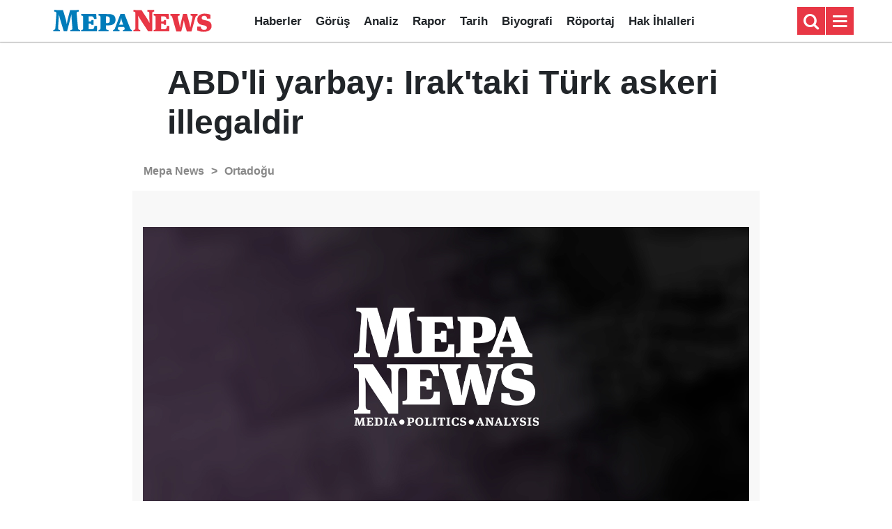

--- FILE ---
content_type: image/svg+xml
request_url: https://www.mepanews.com/d/assets/logo-dark.svg
body_size: 3171
content:
<?xml version="1.0" encoding="utf-8"?>
<!-- Generator: Adobe Illustrator 26.3.1, SVG Export Plug-In . SVG Version: 6.00 Build 0)  -->
<svg version="1.1" id="katman_1" xmlns="http://www.w3.org/2000/svg" xmlns:xlink="http://www.w3.org/1999/xlink" x="0px" y="0px"
	 viewBox="0 0 1619.7 274" style="enable-background:new 0 0 1619.7 274;" xml:space="preserve">
<style type="text/css">
	.st0{fill:#007CBA;}
	.st1{fill:#E83645;}
</style>
<g transform="translate(0.000000,440.000000) scale(0.100000,-0.100000)">
	<path class="st0" d="M412.2,4026.2c0-81.9,1.6-84.2,50.9-84.2c48.5,0,104.9-22.3,130.3-51.7c32.6-36.6,36.6-72.3,26.2-224.1
		c-15.1-219.3-39.7-570.6-56.4-824.9c-27-397.4-38.9-546-48.5-580.1c-20.7-74.7-63.6-108.9-151.8-119.2l-46.1-4.8v-71.5V1995h329.8
		h329.8v69.9v69.9l-55.6,8.7c-63.6,9.5-89,23.8-108.9,60.4c-18.3,32.6-18.3,181.2,0,454.6c23,329,45.3,709.7,51.7,862.3
		c3.2,81.1,8.7,147,12.7,147s20.7-66.8,37.4-148.6c40.5-203.4,45.3-222.5,256.7-912.3l186-607.9l158.9-2.4
		c147-1.6,159.7-0.8,163.7,11.9c1.6,7.9,19.1,71.5,36.6,141.5c18.3,69.9,46.9,178.8,63.6,242.4c16.7,63.6,42.9,165.3,58.8,226.5
		c15.9,61.2,55.6,213,87.4,337.7c106.5,406.9,122.4,471.3,144.6,590.5c15.1,77.9,26.2,116.8,32.6,116.8c7.9,0,10.3-31.8,10.3-140.7
		c0-139.1,7.2-253.5,39.7-622.3c54.8-639.7,55.6-650.1,35.8-696.2c-14.3-34.2-56.4-54.8-128.7-62.8l-50.1-5.6v-70.7V1995h472.8
		h472.8v70.7v70.7l-41.3,5.6c-80.3,11.1-118.4,35-143,89c-18.3,41.3-25.4,107.3-85.8,789.1c-26.2,294.8-51.7,571.4-55.6,614.3
		c-12.7,120.8-10.3,203.4,6.4,236c17.5,35.8,69.9,62.8,137.5,69.9l50.9,5.6l2.4,77.9l2.4,77.1l-427.5-1.6l-427.5-2.4l-36.6-143
		c-230.5-895.6-231.3-899.6-265.4-1100.7c-7.2-41.3-14.3-81.9-16.7-89c-6.4-22.3-18.3-16.7-22.3,11.9
		c-43.7,284.5-42.1,280.5-317.9,1185.7l-41.3,135.1l-430.7,2.4l-430.7,1.6V4026.2z"/>
	<path class="st1" d="M8208.2,4022.3v-78.7l42.1-3.2c61.2-4.8,100.9-27,124.8-69.9l19.9-35.8l2.4-766.9c1.6-539.6-0.8-778.8-7.2-809
		c-15.1-75.5-64.4-112.8-147.8-112.8h-34.2v-75.5V1995H8542h334.6l-2.4,73.1l-2.4,73.9l-47.7,4.8c-55.6,5.6-93.8,23-112.8,51.7
		c-31,47.7-34.2,100.1-34.2,583.3c0,409.3-5.6,616.7-19.9,717.6c-5.6,41.3,7.9,37.4,34.2-11.1c72.3-135.1,233.6-389.4,573.8-906.8
		l385.4-586.5h197.1h196.3v908.3c0,809.8,1.6,913.1,12.7,945.7c19.9,59.6,73.1,93,148.6,93h29.4v79.5v79.5h-329.8h-329.8v-79.5V3942
		h30.2c81.1,0,136.7-41.3,151.8-111.3c5.6-25.4,8.7-161.3,8.7-364c0-291.7,4-395.8,20.7-580.9c3.2-38.1,2.4-57.2-3.2-55.6
		c-4,1.6-40.5,67.5-79.5,146.2c-59.6,117.6-128.7,229.7-392.6,631.8L8990.2,4097l-391,2.4l-391,1.6V4022.3z"/>
	<path class="st1" d="M15016.5,3731.4c-278.1-46.9-464.9-197.9-522.1-422c-22.3-85-22.3-231.3,0-316.3
		c40.5-160.5,147.8-270.2,323.4-331.4c25.4-8.7,121.6-31.8,213-51.7c180.4-38.1,226.5-50.9,282.9-79.5c124-62,147-241.6,41.3-328.2
		c-42.1-35-90.6-49.3-178.8-54c-213.8-11.9-317.1,65.2-351.3,263.8l-9.5,55.6l-172.5,2.4l-172.4,1.6V2285v-187.5l62-28.6
		c92.2-42.1,186-70.7,291.7-90.6c126.4-23.8,402.9-26.2,519.7-4c294,54,470.5,191.5,522.9,408.5c15.9,65.2,17.5,209,3.2,275.8
		c-17.5,83.4-68.3,176.4-127.2,235.2c-97,97-175.6,129.5-461.7,193.9c-111.3,25.4-217,50.9-234.4,58
		c-81.9,31.8-127.9,85-136.7,158.9c-11.1,95.4,36.6,174,127.2,207.4c57.2,20.7,164.5,23,228.9,4c81.9-24.6,148.6-116,163.7-222.5
		l4.8-35h170.1h169.3l-1.6,188.3l-2.4,189.1l-55.6,22.3C15536.2,3729.8,15210.4,3764,15016.5,3731.4z"/>
	<path class="st0" d="M3066.5,3632.9v-78.7l46.1-3.2c62.8-4.8,101.7-25.4,123.2-65.2l17.5-32.6v-604c0-588.1-0.8-604.8-15.9-635
		c-23.8-47.7-50.9-63.6-115.2-66.8l-55.6-3.2v-74.7V1995h774.8h774.8v270.2v270.2h-121.6h-120.8l-13.5-78.7
		c-16.7-97.7-42.1-155-84.2-193.1c-52.5-47.7-88.2-54-297.2-54h-181.2l1.6,280.5l2.4,279.7l98.5-2.4c68.3-1.6,105.7-6.4,121.6-14.3
		c27-14.3,46.1-53.2,46.1-94.6v-27.8h107.3h107.3v238.4v238.4h-107.3h-107.3v-27c0-39.7-14.3-73.1-38.1-89.8
		c-17.5-11.1-41.3-15.1-126.4-16.7l-105.7-3.2V3222v251.1H3959c88.2,0,176.4-4,196.3-8.7c78.7-17.5,117.6-62.8,158.9-183.6l22.3-66
		l120.8-2.4l120.8-2.4l-4,42.1c-3.2,23-11.1,131.9-18.3,240.8c-7.2,109.7-14.3,203.4-15.9,209c-2.4,7.2-156.6,9.5-738.3,9.5h-735.1
		V3632.9z"/>
	<path class="st0" d="M4773.6,3706.8c-4-3.2-6.4-38.9-6.4-80.3v-73.9h32.6c55.6,0,100.9-15.9,125.6-43.7
		c39.7-45.3,41.3-78.7,38.9-695.4c-2.4-554.7-2.4-560.3-19.9-597.6c-20.7-46.1-51.7-62.8-121.6-69.1l-51.7-4.8l-2.4-73.9l-2.4-73.1
		l495.1,1.6l495.1,2.4v71.5v71.5l-75.5,4.8c-85,4.8-130.3,23-154.2,62.8c-19.1,33.4-29.4,131.9-27,258.3l2.4,111.3l190.7,4.8
		c258.3,7.2,371.9,29.4,507,100.1c102.5,54,182.8,151.8,215.4,263.8c44.5,152.6,28.6,352.1-39.7,492.7
		c-69.1,140.7-211.4,222.5-444.2,255.9C5858.3,3706.8,4783.1,3716.3,4773.6,3706.8z M5717.7,3461.2c58-16.7,100.9-50.9,125.6-100.9
		c31-63.6,38.9-122.4,34.2-260.7c-4-144.6-15.1-185.2-64.4-234.4c-45.3-44.5-86.6-55.6-211.4-55.6h-99.3l-2.4,325.8
		c-0.8,178.8,0,330.6,2.4,337c3.2,8.7,20.7,9.5,89.8,5.6C5639,3474.7,5695.4,3466.8,5717.7,3461.2z"/>
	<path class="st0" d="M6917.7,3704.4c-3.2-4-24.6-60.4-49.3-125.6c-24.6-64.4-146.2-388.6-270.2-720.8
		c-124.8-331.4-235.2-615.9-245.6-632.6c-31.8-50.1-59.6-66.8-140.7-83.4l-22.3-4v-71.5V1995h321.9h321.9v71.5
		c0,66-1.6,71.5-15.9,71.5c-46.1,0-100.1,19.1-126.4,45.3c-26.2,26.2-27,27.8-22.3,80.3c1.6,29.4,13.5,79.5,25.4,111.3l21.5,57.2
		l282.9-1.6l282.9-2.4l27.8-67.5c15.1-37.4,28.6-83.4,30.2-103.3c5.6-65.2-35.8-104.1-123.2-116l-41.3-5.6v-69.9V1995h437.1h437.1
		v71.5v71.5l-21.5,4c-12.7,2.4-38.1,12.7-57.2,22.3c-46.1,23.8-66.8,60.4-145.4,263c-93.8,240-322.6,824.9-356,910.7
		c-15.9,41.3-55.6,142.3-87.4,224.9l-58,148.6h-201.1C7010.6,3711.5,6920,3708.4,6917.7,3704.4z M7012.2,3260.9
		c19.9-149.4,32.6-195.5,122.4-433.9c36.6-96.2,64.4-175.6,62-177.2c-1.6-1.6-93-2.4-201.9-1.6l-199.5,2.4l63.6,170.9
		c70.7,192.3,104.9,303.6,117.6,385.4c12.7,81.1,15.1,91.4,23.8,91.4C7004.3,3298.3,7009.8,3281.6,7012.2,3260.9z"/>
	<path class="st1" d="M10187.1,3632.9V3555l51.7-4c66.8-5.6,98.5-24.6,123.2-73.9l19.9-39.7v-592.1v-592.1l-19.1-38.9
		c-23.8-47.7-62-67.5-129.5-68.3h-46.1v-75.5V1995h774.8h774.8v270.2v271l-120.8-2.4l-120.8-2.4l-9.5-67.5
		c-20.7-143-68.3-215.4-158.9-240.8c-38.1-11.1-82.6-13.5-224.1-13.5h-176.4v278.1v278.1h96.2c135.9,0,159.7-13.5,171.7-100.1
		l4.8-35h101.7h102.5v238.4v238.4h-102.5h-101.7l-5.6-38.9c-10.3-77.9-44.5-96.2-181.2-96.2h-85.8v251.1v251.1l177.2-3.2
		c147.8-2.4,182-4.8,208.2-16.7c62.8-27.8,96.2-75.5,131.9-186l18.3-58h122.4h122.4l-4.8,22.3c-2.4,11.9-9.5,108.9-16.7,216.2
		s-14.3,209.8-16.7,228.9l-4,33.4h-739.1h-738.3V3632.9z"/>
	<path class="st1" d="M11824.1,3632.9V3555l50.9-13.5c58-15.9,87.4-42.1,117.6-104.1c23-46.9,30.2-71.5,161.3-536.4
		c54.8-194.7,136.7-481.6,180.4-637.4l81.1-284.5h240.8c132.7,0,240.8,2.4,240.8,4.8c0,3.2,38.9,158.9,86.6,348.1
		c99.3,392.6,122.4,493.5,139.9,604.8c19.1,127.9,19.9,131.1,31,131.1c6.4,0,15.9-35.8,28.6-112.8
		c24.6-155.8,42.1-222.5,139.1-547.5c46.1-155,93.8-314.7,105.7-354.4l21.5-73.9h228.1c209.8,0,228.1,0.8,232.1,13.5
		c2.4,7.9,38.1,141.5,80.3,296.4c99.3,366.4,215.4,792.3,265.4,975.9c59.6,217.7,83.4,251.1,197.9,277.4l57.2,13.5v77.9v77.9h-345.7
		h-345.7v-79.5v-79.5h23.8c50.9,0,105.7-17.5,133.5-43.7c27-24.6,28.6-29.4,31.8-80.3c1.6-46.9-8.7-102.5-77.9-392.6
		c-43.7-186-90.6-406.9-104.9-490.3c-17.5-104.1-29.4-153.4-35.8-153.4c-5.6,0-10.3,2.4-10.3,6.4c0,26.2-35,230.5-50.9,296.4
		c-19.1,80.3-251.1,938.5-267.8,991l-8.7,25.4h-188.3H13075l-38.1-156.6c-20.7-86.6-61.2-251.9-89.8-367.9
		c-91.4-374.3-120.8-507.8-137.5-626.2c-9.5-64.4-18.3-128.7-20.7-143c-7.2-46.1-22.3-23-32.6,46.9
		c-23.8,164.5-40.5,244-162.1,767.7c-42.1,182.8-42.9,229.7-0.8,275c21.5,22.3,82.6,45.3,122.4,45.3h22.3v79.5v79.5h-457h-457
		V3632.9z"/>
</g>
</svg>
